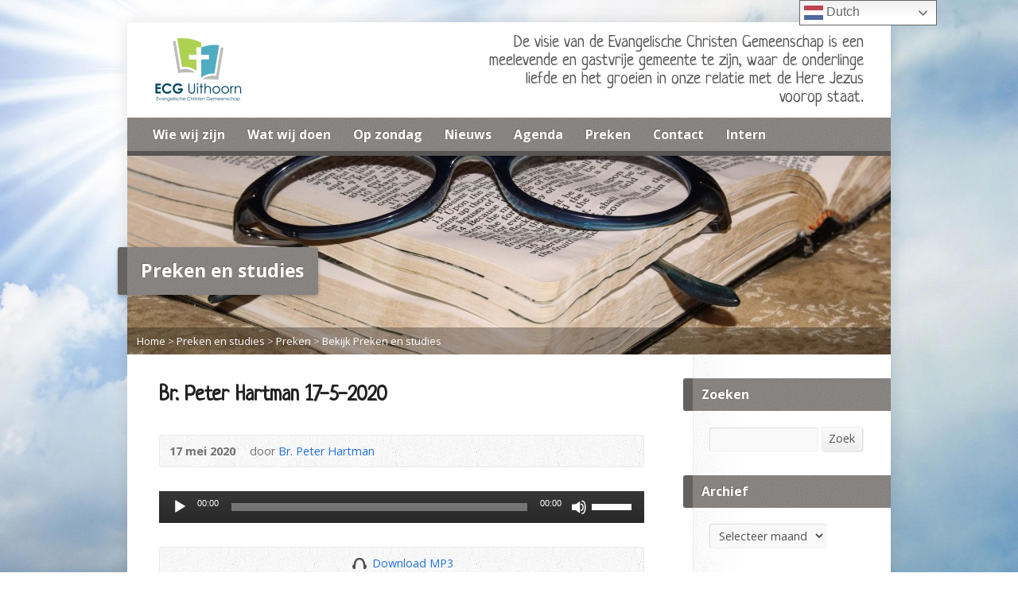

--- FILE ---
content_type: text/html; charset=UTF-8
request_url: https://ecguithoorn.nl/multimedia-archive/br-peter-hartman-17-5-2020/
body_size: 12986
content:
<!DOCTYPE html>
<!--[if IE 8 ]><html class="ie ie8 no-js" lang="nl-NL"> <![endif]-->
<!--[if (gte IE 9)|!(IE)]><!--><html class="no-js" lang="nl-NL"> <!--<![endif]-->
<head>
<meta charset="UTF-8" />
<!--[if lte IE 8]><meta http-equiv="X-UA-Compatible" content="IE=Edge,chrome=IE8" /><![endif]-->
<meta name="viewport" content="width=device-width, initial-scale=1, maximum-scale=1">
<link rel="pingback" href="https://ecguithoorn.nl/xmlrpc.php" />
<title>Br. Peter Hartman 17-5-2020 &#8211; ECG Uithoorn</title>
<meta name='robots' content='max-image-preview:large' />
<link rel='dns-prefetch' href='//maps.googleapis.com' />
<link rel='dns-prefetch' href='//fonts.googleapis.com' />
<link rel="alternate" type="application/rss+xml" title="ECG Uithoorn &raquo; feed" href="https://ecguithoorn.nl/feed/" />
<link rel="alternate" type="application/rss+xml" title="ECG Uithoorn &raquo; reactiesfeed" href="https://ecguithoorn.nl/comments/feed/" />
<script type="text/javascript">
/* <![CDATA[ */
window._wpemojiSettings = {"baseUrl":"https:\/\/s.w.org\/images\/core\/emoji\/14.0.0\/72x72\/","ext":".png","svgUrl":"https:\/\/s.w.org\/images\/core\/emoji\/14.0.0\/svg\/","svgExt":".svg","source":{"concatemoji":"https:\/\/ecguithoorn.nl\/wp-includes\/js\/wp-emoji-release.min.js?ver=6.4.7"}};
/*! This file is auto-generated */
!function(i,n){var o,s,e;function c(e){try{var t={supportTests:e,timestamp:(new Date).valueOf()};sessionStorage.setItem(o,JSON.stringify(t))}catch(e){}}function p(e,t,n){e.clearRect(0,0,e.canvas.width,e.canvas.height),e.fillText(t,0,0);var t=new Uint32Array(e.getImageData(0,0,e.canvas.width,e.canvas.height).data),r=(e.clearRect(0,0,e.canvas.width,e.canvas.height),e.fillText(n,0,0),new Uint32Array(e.getImageData(0,0,e.canvas.width,e.canvas.height).data));return t.every(function(e,t){return e===r[t]})}function u(e,t,n){switch(t){case"flag":return n(e,"\ud83c\udff3\ufe0f\u200d\u26a7\ufe0f","\ud83c\udff3\ufe0f\u200b\u26a7\ufe0f")?!1:!n(e,"\ud83c\uddfa\ud83c\uddf3","\ud83c\uddfa\u200b\ud83c\uddf3")&&!n(e,"\ud83c\udff4\udb40\udc67\udb40\udc62\udb40\udc65\udb40\udc6e\udb40\udc67\udb40\udc7f","\ud83c\udff4\u200b\udb40\udc67\u200b\udb40\udc62\u200b\udb40\udc65\u200b\udb40\udc6e\u200b\udb40\udc67\u200b\udb40\udc7f");case"emoji":return!n(e,"\ud83e\udef1\ud83c\udffb\u200d\ud83e\udef2\ud83c\udfff","\ud83e\udef1\ud83c\udffb\u200b\ud83e\udef2\ud83c\udfff")}return!1}function f(e,t,n){var r="undefined"!=typeof WorkerGlobalScope&&self instanceof WorkerGlobalScope?new OffscreenCanvas(300,150):i.createElement("canvas"),a=r.getContext("2d",{willReadFrequently:!0}),o=(a.textBaseline="top",a.font="600 32px Arial",{});return e.forEach(function(e){o[e]=t(a,e,n)}),o}function t(e){var t=i.createElement("script");t.src=e,t.defer=!0,i.head.appendChild(t)}"undefined"!=typeof Promise&&(o="wpEmojiSettingsSupports",s=["flag","emoji"],n.supports={everything:!0,everythingExceptFlag:!0},e=new Promise(function(e){i.addEventListener("DOMContentLoaded",e,{once:!0})}),new Promise(function(t){var n=function(){try{var e=JSON.parse(sessionStorage.getItem(o));if("object"==typeof e&&"number"==typeof e.timestamp&&(new Date).valueOf()<e.timestamp+604800&&"object"==typeof e.supportTests)return e.supportTests}catch(e){}return null}();if(!n){if("undefined"!=typeof Worker&&"undefined"!=typeof OffscreenCanvas&&"undefined"!=typeof URL&&URL.createObjectURL&&"undefined"!=typeof Blob)try{var e="postMessage("+f.toString()+"("+[JSON.stringify(s),u.toString(),p.toString()].join(",")+"));",r=new Blob([e],{type:"text/javascript"}),a=new Worker(URL.createObjectURL(r),{name:"wpTestEmojiSupports"});return void(a.onmessage=function(e){c(n=e.data),a.terminate(),t(n)})}catch(e){}c(n=f(s,u,p))}t(n)}).then(function(e){for(var t in e)n.supports[t]=e[t],n.supports.everything=n.supports.everything&&n.supports[t],"flag"!==t&&(n.supports.everythingExceptFlag=n.supports.everythingExceptFlag&&n.supports[t]);n.supports.everythingExceptFlag=n.supports.everythingExceptFlag&&!n.supports.flag,n.DOMReady=!1,n.readyCallback=function(){n.DOMReady=!0}}).then(function(){return e}).then(function(){var e;n.supports.everything||(n.readyCallback(),(e=n.source||{}).concatemoji?t(e.concatemoji):e.wpemoji&&e.twemoji&&(t(e.twemoji),t(e.wpemoji)))}))}((window,document),window._wpemojiSettings);
/* ]]> */
</script>
<link rel='stylesheet' id='mediaelement-css' href='https://ecguithoorn.nl/wp-includes/js/mediaelement/mediaelementplayer-legacy.min.css?ver=4.2.17' type='text/css' media='all' />
<link rel='stylesheet' id='wp-mediaelement-css' href='https://ecguithoorn.nl/wp-includes/js/mediaelement/wp-mediaelement.min.css?ver=6.4.7' type='text/css' media='all' />
<style id='wp-emoji-styles-inline-css' type='text/css'>

	img.wp-smiley, img.emoji {
		display: inline !important;
		border: none !important;
		box-shadow: none !important;
		height: 1em !important;
		width: 1em !important;
		margin: 0 0.07em !important;
		vertical-align: -0.1em !important;
		background: none !important;
		padding: 0 !important;
	}
</style>
<link rel='stylesheet' id='wp-block-library-css' href='https://ecguithoorn.nl/wp-includes/css/dist/block-library/style.min.css?ver=6.4.7' type='text/css' media='all' />
<style id='classic-theme-styles-inline-css' type='text/css'>
/*! This file is auto-generated */
.wp-block-button__link{color:#fff;background-color:#32373c;border-radius:9999px;box-shadow:none;text-decoration:none;padding:calc(.667em + 2px) calc(1.333em + 2px);font-size:1.125em}.wp-block-file__button{background:#32373c;color:#fff;text-decoration:none}
</style>
<style id='global-styles-inline-css' type='text/css'>
body{--wp--preset--color--black: #000000;--wp--preset--color--cyan-bluish-gray: #abb8c3;--wp--preset--color--white: #ffffff;--wp--preset--color--pale-pink: #f78da7;--wp--preset--color--vivid-red: #cf2e2e;--wp--preset--color--luminous-vivid-orange: #ff6900;--wp--preset--color--luminous-vivid-amber: #fcb900;--wp--preset--color--light-green-cyan: #7bdcb5;--wp--preset--color--vivid-green-cyan: #00d084;--wp--preset--color--pale-cyan-blue: #8ed1fc;--wp--preset--color--vivid-cyan-blue: #0693e3;--wp--preset--color--vivid-purple: #9b51e0;--wp--preset--gradient--vivid-cyan-blue-to-vivid-purple: linear-gradient(135deg,rgba(6,147,227,1) 0%,rgb(155,81,224) 100%);--wp--preset--gradient--light-green-cyan-to-vivid-green-cyan: linear-gradient(135deg,rgb(122,220,180) 0%,rgb(0,208,130) 100%);--wp--preset--gradient--luminous-vivid-amber-to-luminous-vivid-orange: linear-gradient(135deg,rgba(252,185,0,1) 0%,rgba(255,105,0,1) 100%);--wp--preset--gradient--luminous-vivid-orange-to-vivid-red: linear-gradient(135deg,rgba(255,105,0,1) 0%,rgb(207,46,46) 100%);--wp--preset--gradient--very-light-gray-to-cyan-bluish-gray: linear-gradient(135deg,rgb(238,238,238) 0%,rgb(169,184,195) 100%);--wp--preset--gradient--cool-to-warm-spectrum: linear-gradient(135deg,rgb(74,234,220) 0%,rgb(151,120,209) 20%,rgb(207,42,186) 40%,rgb(238,44,130) 60%,rgb(251,105,98) 80%,rgb(254,248,76) 100%);--wp--preset--gradient--blush-light-purple: linear-gradient(135deg,rgb(255,206,236) 0%,rgb(152,150,240) 100%);--wp--preset--gradient--blush-bordeaux: linear-gradient(135deg,rgb(254,205,165) 0%,rgb(254,45,45) 50%,rgb(107,0,62) 100%);--wp--preset--gradient--luminous-dusk: linear-gradient(135deg,rgb(255,203,112) 0%,rgb(199,81,192) 50%,rgb(65,88,208) 100%);--wp--preset--gradient--pale-ocean: linear-gradient(135deg,rgb(255,245,203) 0%,rgb(182,227,212) 50%,rgb(51,167,181) 100%);--wp--preset--gradient--electric-grass: linear-gradient(135deg,rgb(202,248,128) 0%,rgb(113,206,126) 100%);--wp--preset--gradient--midnight: linear-gradient(135deg,rgb(2,3,129) 0%,rgb(40,116,252) 100%);--wp--preset--font-size--small: 13px;--wp--preset--font-size--medium: 20px;--wp--preset--font-size--large: 36px;--wp--preset--font-size--x-large: 42px;--wp--preset--spacing--20: 0.44rem;--wp--preset--spacing--30: 0.67rem;--wp--preset--spacing--40: 1rem;--wp--preset--spacing--50: 1.5rem;--wp--preset--spacing--60: 2.25rem;--wp--preset--spacing--70: 3.38rem;--wp--preset--spacing--80: 5.06rem;--wp--preset--shadow--natural: 6px 6px 9px rgba(0, 0, 0, 0.2);--wp--preset--shadow--deep: 12px 12px 50px rgba(0, 0, 0, 0.4);--wp--preset--shadow--sharp: 6px 6px 0px rgba(0, 0, 0, 0.2);--wp--preset--shadow--outlined: 6px 6px 0px -3px rgba(255, 255, 255, 1), 6px 6px rgba(0, 0, 0, 1);--wp--preset--shadow--crisp: 6px 6px 0px rgba(0, 0, 0, 1);}:where(.is-layout-flex){gap: 0.5em;}:where(.is-layout-grid){gap: 0.5em;}body .is-layout-flow > .alignleft{float: left;margin-inline-start: 0;margin-inline-end: 2em;}body .is-layout-flow > .alignright{float: right;margin-inline-start: 2em;margin-inline-end: 0;}body .is-layout-flow > .aligncenter{margin-left: auto !important;margin-right: auto !important;}body .is-layout-constrained > .alignleft{float: left;margin-inline-start: 0;margin-inline-end: 2em;}body .is-layout-constrained > .alignright{float: right;margin-inline-start: 2em;margin-inline-end: 0;}body .is-layout-constrained > .aligncenter{margin-left: auto !important;margin-right: auto !important;}body .is-layout-constrained > :where(:not(.alignleft):not(.alignright):not(.alignfull)){max-width: var(--wp--style--global--content-size);margin-left: auto !important;margin-right: auto !important;}body .is-layout-constrained > .alignwide{max-width: var(--wp--style--global--wide-size);}body .is-layout-flex{display: flex;}body .is-layout-flex{flex-wrap: wrap;align-items: center;}body .is-layout-flex > *{margin: 0;}body .is-layout-grid{display: grid;}body .is-layout-grid > *{margin: 0;}:where(.wp-block-columns.is-layout-flex){gap: 2em;}:where(.wp-block-columns.is-layout-grid){gap: 2em;}:where(.wp-block-post-template.is-layout-flex){gap: 1.25em;}:where(.wp-block-post-template.is-layout-grid){gap: 1.25em;}.has-black-color{color: var(--wp--preset--color--black) !important;}.has-cyan-bluish-gray-color{color: var(--wp--preset--color--cyan-bluish-gray) !important;}.has-white-color{color: var(--wp--preset--color--white) !important;}.has-pale-pink-color{color: var(--wp--preset--color--pale-pink) !important;}.has-vivid-red-color{color: var(--wp--preset--color--vivid-red) !important;}.has-luminous-vivid-orange-color{color: var(--wp--preset--color--luminous-vivid-orange) !important;}.has-luminous-vivid-amber-color{color: var(--wp--preset--color--luminous-vivid-amber) !important;}.has-light-green-cyan-color{color: var(--wp--preset--color--light-green-cyan) !important;}.has-vivid-green-cyan-color{color: var(--wp--preset--color--vivid-green-cyan) !important;}.has-pale-cyan-blue-color{color: var(--wp--preset--color--pale-cyan-blue) !important;}.has-vivid-cyan-blue-color{color: var(--wp--preset--color--vivid-cyan-blue) !important;}.has-vivid-purple-color{color: var(--wp--preset--color--vivid-purple) !important;}.has-black-background-color{background-color: var(--wp--preset--color--black) !important;}.has-cyan-bluish-gray-background-color{background-color: var(--wp--preset--color--cyan-bluish-gray) !important;}.has-white-background-color{background-color: var(--wp--preset--color--white) !important;}.has-pale-pink-background-color{background-color: var(--wp--preset--color--pale-pink) !important;}.has-vivid-red-background-color{background-color: var(--wp--preset--color--vivid-red) !important;}.has-luminous-vivid-orange-background-color{background-color: var(--wp--preset--color--luminous-vivid-orange) !important;}.has-luminous-vivid-amber-background-color{background-color: var(--wp--preset--color--luminous-vivid-amber) !important;}.has-light-green-cyan-background-color{background-color: var(--wp--preset--color--light-green-cyan) !important;}.has-vivid-green-cyan-background-color{background-color: var(--wp--preset--color--vivid-green-cyan) !important;}.has-pale-cyan-blue-background-color{background-color: var(--wp--preset--color--pale-cyan-blue) !important;}.has-vivid-cyan-blue-background-color{background-color: var(--wp--preset--color--vivid-cyan-blue) !important;}.has-vivid-purple-background-color{background-color: var(--wp--preset--color--vivid-purple) !important;}.has-black-border-color{border-color: var(--wp--preset--color--black) !important;}.has-cyan-bluish-gray-border-color{border-color: var(--wp--preset--color--cyan-bluish-gray) !important;}.has-white-border-color{border-color: var(--wp--preset--color--white) !important;}.has-pale-pink-border-color{border-color: var(--wp--preset--color--pale-pink) !important;}.has-vivid-red-border-color{border-color: var(--wp--preset--color--vivid-red) !important;}.has-luminous-vivid-orange-border-color{border-color: var(--wp--preset--color--luminous-vivid-orange) !important;}.has-luminous-vivid-amber-border-color{border-color: var(--wp--preset--color--luminous-vivid-amber) !important;}.has-light-green-cyan-border-color{border-color: var(--wp--preset--color--light-green-cyan) !important;}.has-vivid-green-cyan-border-color{border-color: var(--wp--preset--color--vivid-green-cyan) !important;}.has-pale-cyan-blue-border-color{border-color: var(--wp--preset--color--pale-cyan-blue) !important;}.has-vivid-cyan-blue-border-color{border-color: var(--wp--preset--color--vivid-cyan-blue) !important;}.has-vivid-purple-border-color{border-color: var(--wp--preset--color--vivid-purple) !important;}.has-vivid-cyan-blue-to-vivid-purple-gradient-background{background: var(--wp--preset--gradient--vivid-cyan-blue-to-vivid-purple) !important;}.has-light-green-cyan-to-vivid-green-cyan-gradient-background{background: var(--wp--preset--gradient--light-green-cyan-to-vivid-green-cyan) !important;}.has-luminous-vivid-amber-to-luminous-vivid-orange-gradient-background{background: var(--wp--preset--gradient--luminous-vivid-amber-to-luminous-vivid-orange) !important;}.has-luminous-vivid-orange-to-vivid-red-gradient-background{background: var(--wp--preset--gradient--luminous-vivid-orange-to-vivid-red) !important;}.has-very-light-gray-to-cyan-bluish-gray-gradient-background{background: var(--wp--preset--gradient--very-light-gray-to-cyan-bluish-gray) !important;}.has-cool-to-warm-spectrum-gradient-background{background: var(--wp--preset--gradient--cool-to-warm-spectrum) !important;}.has-blush-light-purple-gradient-background{background: var(--wp--preset--gradient--blush-light-purple) !important;}.has-blush-bordeaux-gradient-background{background: var(--wp--preset--gradient--blush-bordeaux) !important;}.has-luminous-dusk-gradient-background{background: var(--wp--preset--gradient--luminous-dusk) !important;}.has-pale-ocean-gradient-background{background: var(--wp--preset--gradient--pale-ocean) !important;}.has-electric-grass-gradient-background{background: var(--wp--preset--gradient--electric-grass) !important;}.has-midnight-gradient-background{background: var(--wp--preset--gradient--midnight) !important;}.has-small-font-size{font-size: var(--wp--preset--font-size--small) !important;}.has-medium-font-size{font-size: var(--wp--preset--font-size--medium) !important;}.has-large-font-size{font-size: var(--wp--preset--font-size--large) !important;}.has-x-large-font-size{font-size: var(--wp--preset--font-size--x-large) !important;}
.wp-block-navigation a:where(:not(.wp-element-button)){color: inherit;}
:where(.wp-block-post-template.is-layout-flex){gap: 1.25em;}:where(.wp-block-post-template.is-layout-grid){gap: 1.25em;}
:where(.wp-block-columns.is-layout-flex){gap: 2em;}:where(.wp-block-columns.is-layout-grid){gap: 2em;}
.wp-block-pullquote{font-size: 1.5em;line-height: 1.6;}
</style>
<link rel='stylesheet' id='events-manager-css' href='https://ecguithoorn.nl/wp-content/plugins/events-manager/includes/css/events-manager.min.css?ver=6.4.6.4' type='text/css' media='all' />
<link rel='stylesheet' id='elusive-webfont-css' href='https://ecguithoorn.nl/wp-content/themes/risen/style-elusive-webfont.css?ver=2.2' type='text/css' media='all' />
<link rel='stylesheet' id='risen-style-css' href='https://ecguithoorn.nl/wp-content/themes/risen/style.css?ver=2.2' type='text/css' media='all' />
<link rel='stylesheet' id='risen-base-style-css' href='https://ecguithoorn.nl/wp-content/themes/risen/styles/light/style.css?ver=2.2' type='text/css' media='all' />
<link rel='stylesheet' id='google-fonts-css' href='https://fonts.googleapis.com/css?family=Open+Sans:400italic,700italic,400,700%7CNeucha' type='text/css' media='all' />
<link rel='stylesheet' id='mm-compiled-options-mobmenu-css' href='https://ecguithoorn.nl/wp-content/uploads/dynamic-mobmenu.css?ver=2.8.4.2-602' type='text/css' media='all' />
<link rel='stylesheet' id='mm-google-webfont-open-sans-css' href='//fonts.googleapis.com/css?family=Open+Sans%3Ainherit%2C400&#038;subset=latin%2Clatin-ext&#038;ver=6.4.7' type='text/css' media='all' />
<link rel='stylesheet' id='cssmobmenu-icons-css' href='https://ecguithoorn.nl/wp-content/plugins/mobile-menu/includes/css/mobmenu-icons.css?ver=6.4.7' type='text/css' media='all' />
<link rel='stylesheet' id='cssmobmenu-css' href='https://ecguithoorn.nl/wp-content/plugins/mobile-menu/includes/css/mobmenu.css?ver=2.8.4.2' type='text/css' media='all' />
<script type="text/javascript" src="https://ecguithoorn.nl/wp-includes/js/jquery/jquery.min.js?ver=3.7.1" id="jquery-core-js"></script>
<script type="text/javascript" src="https://ecguithoorn.nl/wp-includes/js/jquery/jquery-migrate.min.js?ver=3.4.1" id="jquery-migrate-js"></script>
<script type="text/javascript" src="https://ecguithoorn.nl/wp-includes/js/jquery/ui/core.min.js?ver=1.13.2" id="jquery-ui-core-js"></script>
<script type="text/javascript" src="https://ecguithoorn.nl/wp-includes/js/jquery/ui/mouse.min.js?ver=1.13.2" id="jquery-ui-mouse-js"></script>
<script type="text/javascript" src="https://ecguithoorn.nl/wp-includes/js/jquery/ui/sortable.min.js?ver=1.13.2" id="jquery-ui-sortable-js"></script>
<script type="text/javascript" src="https://ecguithoorn.nl/wp-includes/js/jquery/ui/datepicker.min.js?ver=1.13.2" id="jquery-ui-datepicker-js"></script>
<script type="text/javascript" id="jquery-ui-datepicker-js-after">
/* <![CDATA[ */
jQuery(function(jQuery){jQuery.datepicker.setDefaults({"closeText":"Sluiten","currentText":"Vandaag","monthNames":["januari","februari","maart","april","mei","juni","juli","augustus","september","oktober","november","december"],"monthNamesShort":["jan","feb","mrt","apr","mei","jun","jul","aug","sep","okt","nov","dec"],"nextText":"Volgende","prevText":"Vorige","dayNames":["zondag","maandag","dinsdag","woensdag","donderdag","vrijdag","zaterdag"],"dayNamesShort":["zo","ma","di","wo","do","vr","za"],"dayNamesMin":["Z","M","D","W","D","V","Z"],"dateFormat":"d MM yy","firstDay":0,"isRTL":false});});
/* ]]> */
</script>
<script type="text/javascript" src="https://ecguithoorn.nl/wp-includes/js/jquery/ui/resizable.min.js?ver=1.13.2" id="jquery-ui-resizable-js"></script>
<script type="text/javascript" src="https://ecguithoorn.nl/wp-includes/js/jquery/ui/draggable.min.js?ver=1.13.2" id="jquery-ui-draggable-js"></script>
<script type="text/javascript" src="https://ecguithoorn.nl/wp-includes/js/jquery/ui/controlgroup.min.js?ver=1.13.2" id="jquery-ui-controlgroup-js"></script>
<script type="text/javascript" src="https://ecguithoorn.nl/wp-includes/js/jquery/ui/checkboxradio.min.js?ver=1.13.2" id="jquery-ui-checkboxradio-js"></script>
<script type="text/javascript" src="https://ecguithoorn.nl/wp-includes/js/jquery/ui/button.min.js?ver=1.13.2" id="jquery-ui-button-js"></script>
<script type="text/javascript" src="https://ecguithoorn.nl/wp-includes/js/jquery/ui/dialog.min.js?ver=1.13.2" id="jquery-ui-dialog-js"></script>
<script type="text/javascript" id="events-manager-js-extra">
/* <![CDATA[ */
var EM = {"ajaxurl":"https:\/\/ecguithoorn.nl\/wp-admin\/admin-ajax.php","locationajaxurl":"https:\/\/ecguithoorn.nl\/wp-admin\/admin-ajax.php?action=locations_search","firstDay":"0","locale":"nl","dateFormat":"yy-mm-dd","ui_css":"https:\/\/ecguithoorn.nl\/wp-content\/plugins\/events-manager\/includes\/css\/jquery-ui\/build.min.css","show24hours":"1","is_ssl":"1","autocomplete_limit":"10","calendar":{"breakpoints":{"small":560,"medium":908,"large":false}},"phone":"","datepicker":{"format":"Y-m-d","locale":"nl"},"search":{"breakpoints":{"small":650,"medium":850,"full":false}},"url":"https:\/\/ecguithoorn.nl\/wp-content\/plugins\/events-manager","txt_search":"Zoeken","txt_searching":"Bezig met zoeken...","txt_loading":"Bezig met laden..."};
/* ]]> */
</script>
<script type="text/javascript" src="https://ecguithoorn.nl/wp-content/plugins/events-manager/includes/js/events-manager.min.js?ver=6.4.6.4" id="events-manager-js"></script>
<script type="text/javascript" src="https://ecguithoorn.nl/wp-content/plugins/events-manager/includes/external/flatpickr/l10n/nl.min.js?ver=6.4.6.4" id="em-flatpickr-localization-js"></script>
<script type="text/javascript" id="wp-statistics-tracker-js-extra">
/* <![CDATA[ */
var WP_Statistics_Tracker_Object = {"hitRequestUrl":"https:\/\/ecguithoorn.nl\/wp-json\/wp-statistics\/v2\/hit?wp_statistics_hit_rest=yes&track_all=1&current_page_type=post_type_risen_multimedia&current_page_id=4497&search_query&page_uri=L211bHRpbWVkaWEtYXJjaGl2ZS9ici1wZXRlci1oYXJ0bWFuLTE3LTUtMjAyMC8","keepOnlineRequestUrl":"https:\/\/ecguithoorn.nl\/wp-json\/wp-statistics\/v2\/online?wp_statistics_hit_rest=yes&track_all=1&current_page_type=post_type_risen_multimedia&current_page_id=4497&search_query&page_uri=L211bHRpbWVkaWEtYXJjaGl2ZS9ici1wZXRlci1oYXJ0bWFuLTE3LTUtMjAyMC8","option":{"dntEnabled":false,"cacheCompatibility":""}};
/* ]]> */
</script>
<script type="text/javascript" src="https://ecguithoorn.nl/wp-content/plugins/wp-statistics/assets/js/tracker.js?ver=6.4.7" id="wp-statistics-tracker-js"></script>
<script type="text/javascript" src="https://ecguithoorn.nl/wp-content/themes/risen/js/modernizr.custom.js?ver=2.2" id="modernizr-custom-js"></script>
<script type="text/javascript" src="https://ecguithoorn.nl/wp-content/themes/risen/js/jquery.backstretch.min.js?ver=2.2" id="jquery-backstretch-js"></script>
<script type="text/javascript" src="https://ecguithoorn.nl/wp-content/themes/risen/js/superfish.min.js?ver=2.2" id="superfish-js"></script>
<script type="text/javascript" src="https://ecguithoorn.nl/wp-content/themes/risen/js/supersubs.js?ver=2.2" id="supersubs-js"></script>
<script type="text/javascript" src="https://ecguithoorn.nl/wp-content/themes/risen/js/selectnav.min.js?ver=2.2" id="selectnav-js"></script>
<script type="text/javascript" src="https://maps.googleapis.com/maps/api/js?sensor=false&amp;key=AIzaSyB9AceGtM-z3HjqwViFADRchdTcHApBwtc" id="google-maps-js"></script>
<script type="text/javascript" src="https://ecguithoorn.nl/wp-content/themes/risen/js/jquery.debouncedresize.min.js?ver=2.2" id="jquery-debouncedresize-js"></script>
<script type="text/javascript" src="https://ecguithoorn.nl/wp-content/themes/risen/js/jquery.validate.min.js?ver=2.2" id="jquery-validate-js"></script>
<script type="text/javascript" src="https://ecguithoorn.nl/wp-content/themes/risen/js/jquery.easing.js?ver=2.2" id="jquery-easing-js"></script>
<script type="text/javascript" src="https://ecguithoorn.nl/wp-content/themes/risen/js/jquery.smooth-scroll.min.js?ver=2.2" id="jquery-smooth-scroll-js"></script>
<script type="text/javascript" src="https://ecguithoorn.nl/wp-content/themes/risen/js/jquery.fitvids.js?ver=2.2" id="fitvids-js"></script>
<script type="text/javascript" id="risen-main-js-extra">
/* <![CDATA[ */
var risen_wp = {"theme_uri":"https:\/\/ecguithoorn.nl\/wp-content\/themes\/risen","is_home":"","site_url":"https:\/\/ecguithoorn.nl","home_url":"https:\/\/ecguithoorn.nl","is_ssl":"1","current_protocol":"https","ie_unsupported_message":"You are using an outdated version of Internet Explorer. Please upgrade your browser to use this site.","ie_unsupported_redirect_url":"http:\/\/browsehappy.com\/","mobile_menu_label":"Menu","slider_enabled":"","slider_slideshow":"","slider_speed":"8000","gmaps_api_key":"AIzaSyB9AceGtM-z3HjqwViFADRchdTcHApBwtc","ajax_url":"https:\/\/ecguithoorn.nl\/wp-admin\/admin-ajax.php","contact_form_nonce":"c5343d9674","comment_name_required":"1","comment_email_required":"1","comment_name_error_required":"Required","comment_email_error_required":"Required","comment_email_error_invalid":"Invalid Email","comment_url_error_invalid":"Invalid URL","comment_message_error_required":"Comment Required","lightbox_prev":"Prev","lightbox_next":"Next","lightbox_expand":"Expand","lightbox_close":"Close"};
/* ]]> */
</script>
<script type="text/javascript" src="https://ecguithoorn.nl/wp-content/themes/risen/js/main.js?ver=2.2" id="risen-main-js"></script>
<script type="text/javascript" src="https://ecguithoorn.nl/wp-content/plugins/mobile-menu/includes/js/mobmenu.js?ver=2.8.4.2" id="mobmenujs-js"></script>
<link rel="https://api.w.org/" href="https://ecguithoorn.nl/wp-json/" /><link rel="EditURI" type="application/rsd+xml" title="RSD" href="https://ecguithoorn.nl/xmlrpc.php?rsd" />
<meta name="generator" content="WordPress 6.4.7" />
<link rel="canonical" href="https://ecguithoorn.nl/multimedia-archive/br-peter-hartman-17-5-2020/" />
<link rel='shortlink' href='https://ecguithoorn.nl/?p=4497' />
<link rel="alternate" type="application/json+oembed" href="https://ecguithoorn.nl/wp-json/oembed/1.0/embed?url=https%3A%2F%2Fecguithoorn.nl%2Fmultimedia-archive%2Fbr-peter-hartman-17-5-2020%2F" />
<link rel="alternate" type="text/xml+oembed" href="https://ecguithoorn.nl/wp-json/oembed/1.0/embed?url=https%3A%2F%2Fecguithoorn.nl%2Fmultimedia-archive%2Fbr-peter-hartman-17-5-2020%2F&#038;format=xml" />
<!-- Analytics by WP Statistics v14.5 - https://wp-statistics.com/ -->
<script type="text/javascript">
jQuery(document).ready(function($) {
	if (screen.width > 480) { // mobile performance - no full image background if device not capable of showing media query width 480px
		jQuery.backstretch('https://ecguithoorn.nl/wp-content/themes/risen/images/backgrounds/sun.jpg');
	}
});
</script>
<style type="text/css">

a, .resurrect-list-icons a:hover, .flex-caption a {
	color: #2472d8;
}

#header-menu, #footer-bottom, .flex-caption, .flex-control-nav li a.active, #home-row-widgets .widget-image-title, #page-header h1, .sidebar-widget-title {
	background-color: #87827f;
}

body, input, textarea, select, .multimedia-short h1, #cancel-comment-reply-link, .accordion-section-title, .staff header h1 a {
	font-family: 'Open Sans', Arial, Helvetica, sans-serif;
}

#header-menu-links, .flex-caption, #home-row-widgets .widget-image-title, #page-header h1, h1.sidebar-widget-title, a.button, a.comment-reply-link, a.comment-edit-link, a.post-edit-link, .nav-left-right a, input[type=submit] {
	font-family: 'Open Sans', Arial, Helvetica, sans-serif;
}

.heading, .page-title, .post-content h1, .post-content h2, .post-content h3, .post-content h4, .post-content h5, .post-content h6, .author-box h1, .staff header h1, .location header h1, #reply-title, #comments-title, .home-column-widgets-title, .ppt, #tagline, #intro {
	font-family: 'Neucha', Georgia, 'Bitstream Vera Serif', 'Times New Roman', Times, cursive;
}
</style>
<link rel="shortcut icon" href="http://ecguithoorn.nl/wp-content/uploads/2020/03/favicon.png" />
<link rel="icon" href="https://ecguithoorn.nl/wp-content/uploads/2020/03/cropped-favicon-55x55.png" sizes="32x32" />
<link rel="icon" href="https://ecguithoorn.nl/wp-content/uploads/2020/03/cropped-favicon-300x300.png" sizes="192x192" />
<link rel="apple-touch-icon" href="https://ecguithoorn.nl/wp-content/uploads/2020/03/cropped-favicon-180x180.png" />
<meta name="msapplication-TileImage" content="https://ecguithoorn.nl/wp-content/uploads/2020/03/cropped-favicon-300x300.png" />
<script>
  (function(i,s,o,g,r,a,m){i['GoogleAnalyticsObject']=r;i[r]=i[r]||function(){
  (i[r].q=i[r].q||[]).push(arguments)},i[r].l=1*new Date();a=s.createElement(o),
  m=s.getElementsByTagName(o)[0];a.async=1;a.src=g;m.parentNode.insertBefore(a,m)
  })(window,document,'script','https://www.google-analytics.com/analytics.js','ga');
 
  ga('create', 'UA-100214632-1', 'auto');
  ga('send', 'pageview');
 
</script>
</head>

<body class="risen_multimedia-template-default single single-risen_multimedia postid-4497 mob-menu-slideout-over">

	<!-- Container Start -->

	<div id="container">

		<div id="container-inner">

			<!-- Header Start -->

			<header id="header">

				<div id="header-inner">

					<div id="header-content">

						
						<div id="logo">

							<a href="https://ecguithoorn.nl/">

								<img src="https://ecguithoorn.nl/wp-content/uploads/2023/12/Logo-ECG-80x127-website.png" alt="ECG Uithoorn" id="logo-regular">

								<img src="https://ecguithoorn.nl/wp-content/themes/risen/styles/light/images/logo-hidpi.png" alt="ECG Uithoorn" id="logo-hidpi">

							</a>

						</div>

						<div id="top-right">

							<div id="top-right-inner">

								<div id="top-right-content">

									<div id="tagline">
										De visie van de Evangelische Christen Gemeenschap is een meelevende en gastvrije gemeente te zijn, waar de onderlinge liefde en het groeien in onze relatie met de Here Jezus voorop staat.									</div>

								</div>

							</div>

						</div>

					</div>

				</div>

				<!-- Menu Start -->

				<nav id="header-menu">

					<div id="header-menu-inner">

						<ul id="header-menu-links" class="sf-menu"><li id="menu-item-180" class="menu-item menu-item-type-post_type menu-item-object-page menu-item-has-children menu-item-180"><a href="https://ecguithoorn.nl/wie-zijn-wij/">Wie wij zijn</a>
<ul class="sub-menu">
	<li id="menu-item-8105" class="menu-item menu-item-type-post_type menu-item-object-page menu-item-8105"><a href="https://ecguithoorn.nl/ecg/">ECG</a></li>
	<li id="menu-item-137" class="menu-item menu-item-type-post_type menu-item-object-page menu-item-137"><a href="https://ecguithoorn.nl/wie-zijn-wij/ontstaan/">Ontstaan</a></li>
	<li id="menu-item-139" class="menu-item menu-item-type-post_type menu-item-object-page menu-item-139"><a href="https://ecguithoorn.nl/wie-zijn-wij/visie/">Visie</a></li>
	<li id="menu-item-138" class="menu-item menu-item-type-post_type menu-item-object-page menu-item-138"><a href="https://ecguithoorn.nl/wie-zijn-wij/geloofspunten/">Geloofspunten</a></li>
	<li id="menu-item-136" class="menu-item menu-item-type-post_type menu-item-object-page menu-item-136"><a href="https://ecguithoorn.nl/wie-zijn-wij/theologische-accenten/">Theologische accenten</a></li>
	<li id="menu-item-8973" class="menu-item menu-item-type-post_type menu-item-object-page menu-item-8973"><a href="https://ecguithoorn.nl/onderlinge-omgang/">Onderlinge omgang</a></li>
	<li id="menu-item-416" class="menu-item menu-item-type-post_type menu-item-object-page menu-item-416"><a href="https://ecguithoorn.nl/wie-zijn-wij/zendelingen/">Zendelingen</a></li>
	<li id="menu-item-2826" class="menu-item menu-item-type-post_type menu-item-object-page menu-item-2826"><a href="https://ecguithoorn.nl/privacy-statement/">Privacy Statement</a></li>
	<li id="menu-item-302" class="menu-item menu-item-type-post_type menu-item-object-page menu-item-302"><a href="https://ecguithoorn.nl/wie-zijn-wij/anbi/">ANBI</a></li>
</ul>
</li>
<li id="menu-item-183" class="menu-item menu-item-type-post_type menu-item-object-page menu-item-has-children menu-item-183"><a href="https://ecguithoorn.nl/wat-doen-wij/">Wat wij doen</a>
<ul class="sub-menu">
	<li id="menu-item-4190" class="menu-item menu-item-type-post_type menu-item-object-page menu-item-4190"><a href="https://ecguithoorn.nl/tijd-voor-gebed/">Bidstond</a></li>
	<li id="menu-item-133" class="menu-item menu-item-type-post_type menu-item-object-page menu-item-133"><a href="https://ecguithoorn.nl/wat-doen-wij/bijbelstudie/">Bijbelstudie</a></li>
	<li id="menu-item-134" class="menu-item menu-item-type-post_type menu-item-object-page menu-item-134"><a href="https://ecguithoorn.nl/wat-doen-wij/huiskringen/">Huiskringen</a></li>
	<li id="menu-item-132" class="menu-item menu-item-type-post_type menu-item-object-page menu-item-132"><a href="https://ecguithoorn.nl/wat-doen-wij/vrouwencontact/">Vrouwencontact</a></li>
	<li id="menu-item-567" class="menu-item menu-item-type-post_type menu-item-object-page menu-item-567"><a href="https://ecguithoorn.nl/wat-doen-wij/alpha-gespreksgroep/">Alpha gespreksgroep</a></li>
	<li id="menu-item-131" class="menu-item menu-item-type-post_type menu-item-object-page menu-item-131"><a href="https://ecguithoorn.nl/wat-doen-wij/de-eetkamer/">De Eetkamer</a></li>
</ul>
</li>
<li id="menu-item-175" class="menu-item menu-item-type-post_type menu-item-object-page menu-item-has-children menu-item-175"><a href="https://ecguithoorn.nl/op-zondag/">Op zondag</a>
<ul class="sub-menu">
	<li id="menu-item-141" class="menu-item menu-item-type-post_type menu-item-object-page menu-item-141"><a href="https://ecguithoorn.nl/op-zondag/avondmaal/">Avondmaal</a></li>
	<li id="menu-item-140" class="menu-item menu-item-type-post_type menu-item-object-page menu-item-140"><a href="https://ecguithoorn.nl/op-zondag/koffie-en-thee/">Koffie en thee</a></li>
	<li id="menu-item-65" class="menu-item menu-item-type-post_type menu-item-object-page menu-item-65"><a href="https://ecguithoorn.nl/op-zondag/creche-0-2enhalf-jr/">Crèche</a></li>
	<li id="menu-item-3750" class="menu-item menu-item-type-post_type menu-item-object-page menu-item-3750"><a href="https://ecguithoorn.nl/peuter-en-kleutergroep-25-jaar-tm-groep-2/">Peuter- en Kleutergroep</a></li>
	<li id="menu-item-72" class="menu-item menu-item-type-post_type menu-item-object-page menu-item-72"><a href="https://ecguithoorn.nl/op-zondag/zondagschool/">Zondagschool</a></li>
	<li id="menu-item-76" class="menu-item menu-item-type-post_type menu-item-object-page menu-item-76"><a href="https://ecguithoorn.nl/op-zondag/bijbelklas-groep7-klas2/">Bijbelklas</a></li>
	<li id="menu-item-85" class="menu-item menu-item-type-post_type menu-item-object-page menu-item-85"><a href="https://ecguithoorn.nl/op-zondag/geluidsopname/">Geluidsopname</a></li>
</ul>
</li>
<li id="menu-item-8003" class="menu-item menu-item-type-post_type menu-item-object-page menu-item-8003"><a href="https://ecguithoorn.nl/laatste-nieuws/">Nieuws</a></li>
<li id="menu-item-7604" class="menu-item menu-item-type-post_type menu-item-object-page menu-item-7604"><a href="https://ecguithoorn.nl/evenementen/">Agenda</a></li>
<li id="menu-item-8152" class="menu-item menu-item-type-post_type menu-item-object-page menu-item-8152"><a href="https://ecguithoorn.nl/preken-en-studies/">Preken</a></li>
<li id="menu-item-194" class="menu-item menu-item-type-post_type menu-item-object-page menu-item-194"><a href="https://ecguithoorn.nl/contact/">Contact</a></li>
<li id="menu-item-6102" class="menu-item menu-item-type-post_type menu-item-object-page menu-item-6102"><a href="https://ecguithoorn.nl/intern/">Intern</a></li>
</ul>
						
						<div class="clear"></div>

					</div>

					<div id="header-menu-bottom"></div>

				</nav>

				<!-- Menu End -->

			</header>

			<!-- Header End -->

<header id="page-header">
	<img width="960" height="250" src="https://ecguithoorn.nl/wp-content/uploads/2016/03/1-IMG_5810-960x250.jpg" class="page-header-image wp-post-image" alt="" title="" decoding="async" />	<h1>
				Preken en studies			</h1>
	<div class="breadcrumbs"><a href="https://ecguithoorn.nl">Home</a> > <a href="https://ecguithoorn.nl/preken-en-studies/">Preken en studies</a> > <a href="https://ecguithoorn.nl/multimedia-category/preken/">Preken</a> > <a href="https://ecguithoorn.nl/multimedia-archive/br-peter-hartman-17-5-2020/">Bekijk Preken en studies</a></div></header>

<div id="content">

	<div id="content-inner" class="has-sidebar">

		
		<article id="post-4497" class="post-4497 risen_multimedia type-risen_multimedia status-publish hentry risen_multimedia_category-preken risen_multimedia_speaker-peterhartman">

			<header>

				<h1 id="multimedia-single-page-title" class="page-title">
					Br. Peter Hartman 17-5-2020									</h1>

				<div id="multimedia-single-header-meta" class="box multimedia-header-meta">

					<div class="multimedia-time-speaker">

						<time datetime="2020-05-17T12:54:19+02:00">17 mei 2020</time>

												<span class="multimedia-header-meta-speaker">door <a href="https://ecguithoorn.nl/multimedia-speaker/peterhartman/" rel="tag">Br. Peter Hartman</a></span>
						
					</div>

					<ul class="multimedia-header-meta-icons risen-icon-list dark">
											</ul>

					<div class="clear"></div>

				</div>

			</header>

						<div id="multimedia-single-media-player">

				
									<div class="audio-container">
						<!--[if lt IE 9]><script>document.createElement('audio');</script><![endif]-->
<audio class="wp-audio-shortcode" id="audio-4497-1" preload="none" style="width: 100%;" controls="controls"><source type="audio/mpeg" src="http://ecguithoorn.nl/wp-content/uploads/2020/05/Br.-Peter-Hartman-17-5-2020.mp3?_=1" /><a href="http://ecguithoorn.nl/wp-content/uploads/2020/05/Br.-Peter-Hartman-17-5-2020.mp3">http://ecguithoorn.nl/wp-content/uploads/2020/05/Br.-Peter-Hartman-17-5-2020.mp3</a></audio>					</div>
				
				<div class="clear"></div>

			</div>
			
			
			<div id="multimedia-single-options" class="box">

				<ul class="multimedia-header-meta-icons risen-icon-list">

					
					
										<li><a href="http://ecguithoorn.nl/wp-content/uploads/2020/05/Br.-Peter-Hartman-17-5-2020.mp3" class="single-icon audio-icon">Download Audio</a><a href="http://ecguithoorn.nl/wp-content/uploads/2020/05/Br.-Peter-Hartman-17-5-2020.mp3" class="risen-icon-label">Download MP3</a></li>
					
					
				</ul>

				<div class="clear"></div>

			</div>

			
			<div class="post-content"> <!-- confines heading font to this content -->

				
								<p>Thema: Vruchtdragen. Johannes 15:1-8, met daarbij de verwijzingen naar Johannes 14:8-9; Exodus 3:13-14; Galaten 5:22.</p>
				
			</div>

			
						<footer id="multimedia-single-footer-meta" class="box post-footer">

								<div id="multimedia-single-categories">Geplaatst in <a href="https://ecguithoorn.nl/multimedia-category/preken/" rel="tag">Preken</a></div>
				
				
				
			</footer>
			
		</article>

		
		
		<nav class="nav-left-right" id="multimedia-single-nav">
			<div class="nav-left"><a href="https://ecguithoorn.nl/multimedia-archive/br-henk-houwink-24-5-2020/" rel="next"><span>&larr;</span> Latere Preken en studies</a></div>
			<div class="nav-right"><a href="https://ecguithoorn.nl/multimedia-archive/br-christian-stier-10-5-2020/" rel="prev">Eerdere Preken en studies <span>&rarr;</span></a></div>
			<div class="clear"></div>
		</nav>

	</div>

</div>



<div id="sidebar-right" role="complementary">

	<aside id="search-11" class="widget sidebar-widget widget_search"><h1 class="sidebar-widget-title">Zoeken</h1>
<form method="get" class="search-form" action="https://ecguithoorn.nl/">
	<label class="assistive-text">Search</label>
	<input type="text" name="s" class="search-term input-small" />
	<a href="#" class="search-button button button-small">Zoek</a>
</form></aside><aside id="risen-multimedia-archives-2" class="widget sidebar-widget widget_risen-multimedia-archives"><h1 class="sidebar-widget-title">Archief</h1><form>	<select onchange="document.location.href=this.options[this.selectedIndex].value;">		<option value="">Selecteer  maand</option>	<option value='https://ecguithoorn.nl/multimedia-archive/2025/12/'> december 2025 </option>
	<option value='https://ecguithoorn.nl/multimedia-archive/2025/11/'> november 2025 </option>
	<option value='https://ecguithoorn.nl/multimedia-archive/2025/10/'> oktober 2025 </option>
	<option value='https://ecguithoorn.nl/multimedia-archive/2025/09/'> september 2025 </option>
	<option value='https://ecguithoorn.nl/multimedia-archive/2025/08/'> augustus 2025 </option>
	<option value='https://ecguithoorn.nl/multimedia-archive/2025/07/'> juli 2025 </option>
	<option value='https://ecguithoorn.nl/multimedia-archive/2025/06/'> juni 2025 </option>
	<option value='https://ecguithoorn.nl/multimedia-archive/2025/05/'> mei 2025 </option>
	<option value='https://ecguithoorn.nl/multimedia-archive/2025/04/'> april 2025 </option>
	<option value='https://ecguithoorn.nl/multimedia-archive/2025/03/'> maart 2025 </option>
	<option value='https://ecguithoorn.nl/multimedia-archive/2025/02/'> februari 2025 </option>
	<option value='https://ecguithoorn.nl/multimedia-archive/2025/01/'> januari 2025 </option>
	<option value='https://ecguithoorn.nl/multimedia-archive/2024/12/'> december 2024 </option>
	<option value='https://ecguithoorn.nl/multimedia-archive/2024/11/'> november 2024 </option>
	<option value='https://ecguithoorn.nl/multimedia-archive/2024/10/'> oktober 2024 </option>
	<option value='https://ecguithoorn.nl/multimedia-archive/2024/09/'> september 2024 </option>
	<option value='https://ecguithoorn.nl/multimedia-archive/2024/08/'> augustus 2024 </option>
	<option value='https://ecguithoorn.nl/multimedia-archive/2024/07/'> juli 2024 </option>
	<option value='https://ecguithoorn.nl/multimedia-archive/2024/06/'> juni 2024 </option>
	<option value='https://ecguithoorn.nl/multimedia-archive/2024/05/'> mei 2024 </option>
	<option value='https://ecguithoorn.nl/multimedia-archive/2024/04/'> april 2024 </option>
	<option value='https://ecguithoorn.nl/multimedia-archive/2024/03/'> maart 2024 </option>
	<option value='https://ecguithoorn.nl/multimedia-archive/2024/02/'> februari 2024 </option>
	<option value='https://ecguithoorn.nl/multimedia-archive/2024/01/'> januari 2024 </option>
	<option value='https://ecguithoorn.nl/multimedia-archive/2023/12/'> december 2023 </option>
	<option value='https://ecguithoorn.nl/multimedia-archive/2023/11/'> november 2023 </option>
	<option value='https://ecguithoorn.nl/multimedia-archive/2023/10/'> oktober 2023 </option>
	<option value='https://ecguithoorn.nl/multimedia-archive/2023/09/'> september 2023 </option>
	<option value='https://ecguithoorn.nl/multimedia-archive/2023/08/'> augustus 2023 </option>
	<option value='https://ecguithoorn.nl/multimedia-archive/2023/07/'> juli 2023 </option>
	<option value='https://ecguithoorn.nl/multimedia-archive/2023/06/'> juni 2023 </option>
	<option value='https://ecguithoorn.nl/multimedia-archive/2023/05/'> mei 2023 </option>
	<option value='https://ecguithoorn.nl/multimedia-archive/2023/04/'> april 2023 </option>
	<option value='https://ecguithoorn.nl/multimedia-archive/2023/03/'> maart 2023 </option>
	<option value='https://ecguithoorn.nl/multimedia-archive/2023/02/'> februari 2023 </option>
	<option value='https://ecguithoorn.nl/multimedia-archive/2023/01/'> januari 2023 </option>
	<option value='https://ecguithoorn.nl/multimedia-archive/2022/12/'> december 2022 </option>
	<option value='https://ecguithoorn.nl/multimedia-archive/2022/11/'> november 2022 </option>
	<option value='https://ecguithoorn.nl/multimedia-archive/2022/10/'> oktober 2022 </option>
	<option value='https://ecguithoorn.nl/multimedia-archive/2022/09/'> september 2022 </option>
	<option value='https://ecguithoorn.nl/multimedia-archive/2022/08/'> augustus 2022 </option>
	<option value='https://ecguithoorn.nl/multimedia-archive/2022/07/'> juli 2022 </option>
	<option value='https://ecguithoorn.nl/multimedia-archive/2022/06/'> juni 2022 </option>
	<option value='https://ecguithoorn.nl/multimedia-archive/2022/05/'> mei 2022 </option>
	<option value='https://ecguithoorn.nl/multimedia-archive/2022/04/'> april 2022 </option>
	<option value='https://ecguithoorn.nl/multimedia-archive/2022/03/'> maart 2022 </option>
	<option value='https://ecguithoorn.nl/multimedia-archive/2022/02/'> februari 2022 </option>
	<option value='https://ecguithoorn.nl/multimedia-archive/2022/01/'> januari 2022 </option>
	<option value='https://ecguithoorn.nl/multimedia-archive/2021/12/'> december 2021 </option>
	<option value='https://ecguithoorn.nl/multimedia-archive/2021/11/'> november 2021 </option>
	<option value='https://ecguithoorn.nl/multimedia-archive/2021/10/'> oktober 2021 </option>
	<option value='https://ecguithoorn.nl/multimedia-archive/2021/09/'> september 2021 </option>
	<option value='https://ecguithoorn.nl/multimedia-archive/2021/08/'> augustus 2021 </option>
	<option value='https://ecguithoorn.nl/multimedia-archive/2021/07/'> juli 2021 </option>
	<option value='https://ecguithoorn.nl/multimedia-archive/2021/06/'> juni 2021 </option>
	<option value='https://ecguithoorn.nl/multimedia-archive/2021/05/'> mei 2021 </option>
	<option value='https://ecguithoorn.nl/multimedia-archive/2021/04/'> april 2021 </option>
	<option value='https://ecguithoorn.nl/multimedia-archive/2021/03/'> maart 2021 </option>
	<option value='https://ecguithoorn.nl/multimedia-archive/2021/02/'> februari 2021 </option>
	<option value='https://ecguithoorn.nl/multimedia-archive/2021/01/'> januari 2021 </option>
	<option value='https://ecguithoorn.nl/multimedia-archive/2020/12/'> december 2020 </option>
	<option value='https://ecguithoorn.nl/multimedia-archive/2020/11/'> november 2020 </option>
	<option value='https://ecguithoorn.nl/multimedia-archive/2020/10/'> oktober 2020 </option>
	<option value='https://ecguithoorn.nl/multimedia-archive/2020/09/'> september 2020 </option>
	<option value='https://ecguithoorn.nl/multimedia-archive/2020/08/'> augustus 2020 </option>
	<option value='https://ecguithoorn.nl/multimedia-archive/2020/07/'> juli 2020 </option>
	<option value='https://ecguithoorn.nl/multimedia-archive/2020/06/'> juni 2020 </option>
	<option value='https://ecguithoorn.nl/multimedia-archive/2020/05/'> mei 2020 </option>
	<option value='https://ecguithoorn.nl/multimedia-archive/2020/04/'> april 2020 </option>
	<option value='https://ecguithoorn.nl/multimedia-archive/2020/03/'> maart 2020 </option>
	<option value='https://ecguithoorn.nl/multimedia-archive/2020/02/'> februari 2020 </option>
	<option value='https://ecguithoorn.nl/multimedia-archive/2020/01/'> januari 2020 </option>
	<option value='https://ecguithoorn.nl/multimedia-archive/2019/12/'> december 2019 </option>
	<option value='https://ecguithoorn.nl/multimedia-archive/2019/11/'> november 2019 </option>
	<option value='https://ecguithoorn.nl/multimedia-archive/2019/10/'> oktober 2019 </option>
	<option value='https://ecguithoorn.nl/multimedia-archive/2019/09/'> september 2019 </option>
	<option value='https://ecguithoorn.nl/multimedia-archive/2019/08/'> augustus 2019 </option>
	<option value='https://ecguithoorn.nl/multimedia-archive/2019/07/'> juli 2019 </option>
	<option value='https://ecguithoorn.nl/multimedia-archive/2019/06/'> juni 2019 </option>
	<option value='https://ecguithoorn.nl/multimedia-archive/2019/05/'> mei 2019 </option>
	<option value='https://ecguithoorn.nl/multimedia-archive/2019/04/'> april 2019 </option>
	<option value='https://ecguithoorn.nl/multimedia-archive/2019/03/'> maart 2019 </option>
	<option value='https://ecguithoorn.nl/multimedia-archive/2019/02/'> februari 2019 </option>
	<option value='https://ecguithoorn.nl/multimedia-archive/2019/01/'> januari 2019 </option>
	<option value='https://ecguithoorn.nl/multimedia-archive/2018/12/'> december 2018 </option>
	<option value='https://ecguithoorn.nl/multimedia-archive/2018/11/'> november 2018 </option>
	<option value='https://ecguithoorn.nl/multimedia-archive/2018/10/'> oktober 2018 </option>
	<option value='https://ecguithoorn.nl/multimedia-archive/2018/09/'> september 2018 </option>
	<option value='https://ecguithoorn.nl/multimedia-archive/2018/08/'> augustus 2018 </option>
	<option value='https://ecguithoorn.nl/multimedia-archive/2018/07/'> juli 2018 </option>
	<option value='https://ecguithoorn.nl/multimedia-archive/2018/06/'> juni 2018 </option>
	<option value='https://ecguithoorn.nl/multimedia-archive/2018/05/'> mei 2018 </option>
	<option value='https://ecguithoorn.nl/multimedia-archive/2018/04/'> april 2018 </option>
	<option value='https://ecguithoorn.nl/multimedia-archive/2018/03/'> maart 2018 </option>
	<option value='https://ecguithoorn.nl/multimedia-archive/2018/02/'> februari 2018 </option>
	<option value='https://ecguithoorn.nl/multimedia-archive/2018/01/'> januari 2018 </option>
	<option value='https://ecguithoorn.nl/multimedia-archive/2017/12/'> december 2017 </option>
	<option value='https://ecguithoorn.nl/multimedia-archive/2017/11/'> november 2017 </option>
	<option value='https://ecguithoorn.nl/multimedia-archive/2017/10/'> oktober 2017 </option>
	<option value='https://ecguithoorn.nl/multimedia-archive/2017/09/'> september 2017 </option>
	<option value='https://ecguithoorn.nl/multimedia-archive/2017/08/'> augustus 2017 </option>
	<option value='https://ecguithoorn.nl/multimedia-archive/2017/07/'> juli 2017 </option>
	<option value='https://ecguithoorn.nl/multimedia-archive/2017/06/'> juni 2017 </option>
	<option value='https://ecguithoorn.nl/multimedia-archive/2017/05/'> mei 2017 </option>
	<option value='https://ecguithoorn.nl/multimedia-archive/2017/04/'> april 2017 </option>
	<option value='https://ecguithoorn.nl/multimedia-archive/2017/03/'> maart 2017 </option>
	<option value='https://ecguithoorn.nl/multimedia-archive/2017/02/'> februari 2017 </option>
	<option value='https://ecguithoorn.nl/multimedia-archive/2017/01/'> januari 2017 </option>
	<option value='https://ecguithoorn.nl/multimedia-archive/2016/12/'> december 2016 </option>
	<option value='https://ecguithoorn.nl/multimedia-archive/2016/11/'> november 2016 </option>
	<option value='https://ecguithoorn.nl/multimedia-archive/2016/10/'> oktober 2016 </option>
	<option value='https://ecguithoorn.nl/multimedia-archive/2016/09/'> september 2016 </option>
	<option value='https://ecguithoorn.nl/multimedia-archive/2016/08/'> augustus 2016 </option>
	<option value='https://ecguithoorn.nl/multimedia-archive/2016/07/'> juli 2016 </option>
	<option value='https://ecguithoorn.nl/multimedia-archive/2016/06/'> juni 2016 </option>
	<option value='https://ecguithoorn.nl/multimedia-archive/2016/05/'> mei 2016 </option>
	<option value='https://ecguithoorn.nl/multimedia-archive/2016/04/'> april 2016 </option>
	<option value='https://ecguithoorn.nl/multimedia-archive/2016/03/'> maart 2016 </option>
	<option value='https://ecguithoorn.nl/multimedia-archive/2016/02/'> februari 2016 </option>
	<option value='https://ecguithoorn.nl/multimedia-archive/2016/01/'> januari 2016 </option>
	<option value='https://ecguithoorn.nl/multimedia-archive/2015/12/'> december 2015 </option>
	</select></form></aside>
</div>


			<!-- Footer Start -->
			
			<footer id="footer">

				<div id="footer-left">
				
									
					<ul id="footer-icons" class="risen-list-font-icons">
	<li><a href="https://www.youtube.com/@ecguithoorn33/videos" class="risen-font-icon-youtube" title="YouTube" target="_blank"></a></li>
	<li><a href="https://www.facebook.com/groups/499255980248118" class="risen-font-icon-facebook" title="Facebook" target="_blank"></a></li>
</ul>					
					<div class="clear"></div>
					
				</div>			
				
				<div id="footer-right">
				
										<ul id="footer-contact">
					
												<li><span class="footer-icon generic"></span> Herman Gorterhof 3, 1422 JP, Uithoorn</li>
												
												<li><span class="footer-icon phone"></span> (0297) 523272</li>
						
					</ul>
									
										<div id="copyright">
						Copyright &copy; 2025 ECG Uithoorn.					</div>
										
				</div>
				
				<div class="clear"></div>
				
			</footer>
			
			<div id="footer-bottom"></div>
			
			<!-- Footer End -->

		</div>
	
	</div>
	
	<!-- Container End -->
	
<div class="gtranslate_wrapper" id="gt-wrapper-44422194"></div><div class="mobmenu-overlay"></div><div class="mob-menu-header-holder mobmenu"  data-menu-display="mob-menu-slideout-over" data-open-icon="down-dir" data-close-icon="up-dir"><div  class="mobmenul-container"><a href="#" class="mobmenu-left-bt mobmenu-trigger-action" data-panel-target="mobmenu-left-panel" aria-label="Linker menu knop"><i class="mob-icon-menu mob-menu-icon"></i><i class="mob-icon-cancel-circled mob-cancel-button"></i></a></div><div class="mob-menu-logo-holder"><a href="https://ecguithoorn.nl" class="headertext"><span>Menu</span></a></div><div class="mobmenur-container"></div></div>
		<div class="mobmenu-left-alignment mobmenu-panel mobmenu-left-panel  ">
		<a href="#" class="mobmenu-left-bt" aria-label="Linker menu knop"><i class="mob-icon-cancel-circled mob-cancel-button"></i></a>

		<div class="mobmenu-content">
		<div class="menu-header-menu-container"><ul id="mobmenuleft" class="wp-mobile-menu" role="menubar" aria-label="Hoofdnavigatie voor mobiele apparaten"><li role="none"  class="menu-item menu-item-type-post_type menu-item-object-page menu-item-has-children menu-item-180"><a href="https://ecguithoorn.nl/wie-zijn-wij/" role="menuitem" class="">Wie wij zijn</a>
<ul  role='menu' class="sub-menu ">
	<li role="none"  class="menu-item menu-item-type-post_type menu-item-object-page menu-item-8105"><a href="https://ecguithoorn.nl/ecg/" role="menuitem" class="">ECG</a></li>	<li role="none"  class="menu-item menu-item-type-post_type menu-item-object-page menu-item-137"><a href="https://ecguithoorn.nl/wie-zijn-wij/ontstaan/" role="menuitem" class="">Ontstaan</a></li>	<li role="none"  class="menu-item menu-item-type-post_type menu-item-object-page menu-item-139"><a href="https://ecguithoorn.nl/wie-zijn-wij/visie/" role="menuitem" class="">Visie</a></li>	<li role="none"  class="menu-item menu-item-type-post_type menu-item-object-page menu-item-138"><a href="https://ecguithoorn.nl/wie-zijn-wij/geloofspunten/" role="menuitem" class="">Geloofspunten</a></li>	<li role="none"  class="menu-item menu-item-type-post_type menu-item-object-page menu-item-136"><a href="https://ecguithoorn.nl/wie-zijn-wij/theologische-accenten/" role="menuitem" class="">Theologische accenten</a></li>	<li role="none"  class="menu-item menu-item-type-post_type menu-item-object-page menu-item-8973"><a href="https://ecguithoorn.nl/onderlinge-omgang/" role="menuitem" class="">Onderlinge omgang</a></li>	<li role="none"  class="menu-item menu-item-type-post_type menu-item-object-page menu-item-416"><a href="https://ecguithoorn.nl/wie-zijn-wij/zendelingen/" role="menuitem" class="">Zendelingen</a></li>	<li role="none"  class="menu-item menu-item-type-post_type menu-item-object-page menu-item-2826"><a href="https://ecguithoorn.nl/privacy-statement/" role="menuitem" class="">Privacy Statement</a></li>	<li role="none"  class="menu-item menu-item-type-post_type menu-item-object-page menu-item-302"><a href="https://ecguithoorn.nl/wie-zijn-wij/anbi/" role="menuitem" class="">ANBI</a></li></ul>
</li><li role="none"  class="menu-item menu-item-type-post_type menu-item-object-page menu-item-has-children menu-item-183"><a href="https://ecguithoorn.nl/wat-doen-wij/" role="menuitem" class="">Wat wij doen</a>
<ul  role='menu' class="sub-menu ">
	<li role="none"  class="menu-item menu-item-type-post_type menu-item-object-page menu-item-4190"><a href="https://ecguithoorn.nl/tijd-voor-gebed/" role="menuitem" class="">Bidstond</a></li>	<li role="none"  class="menu-item menu-item-type-post_type menu-item-object-page menu-item-133"><a href="https://ecguithoorn.nl/wat-doen-wij/bijbelstudie/" role="menuitem" class="">Bijbelstudie</a></li>	<li role="none"  class="menu-item menu-item-type-post_type menu-item-object-page menu-item-134"><a href="https://ecguithoorn.nl/wat-doen-wij/huiskringen/" role="menuitem" class="">Huiskringen</a></li>	<li role="none"  class="menu-item menu-item-type-post_type menu-item-object-page menu-item-132"><a href="https://ecguithoorn.nl/wat-doen-wij/vrouwencontact/" role="menuitem" class="">Vrouwencontact</a></li>	<li role="none"  class="menu-item menu-item-type-post_type menu-item-object-page menu-item-567"><a href="https://ecguithoorn.nl/wat-doen-wij/alpha-gespreksgroep/" role="menuitem" class="">Alpha gespreksgroep</a></li>	<li role="none"  class="menu-item menu-item-type-post_type menu-item-object-page menu-item-131"><a href="https://ecguithoorn.nl/wat-doen-wij/de-eetkamer/" role="menuitem" class="">De Eetkamer</a></li></ul>
</li><li role="none"  class="menu-item menu-item-type-post_type menu-item-object-page menu-item-has-children menu-item-175"><a href="https://ecguithoorn.nl/op-zondag/" role="menuitem" class="">Op zondag</a>
<ul  role='menu' class="sub-menu ">
	<li role="none"  class="menu-item menu-item-type-post_type menu-item-object-page menu-item-141"><a href="https://ecguithoorn.nl/op-zondag/avondmaal/" role="menuitem" class="">Avondmaal</a></li>	<li role="none"  class="menu-item menu-item-type-post_type menu-item-object-page menu-item-140"><a href="https://ecguithoorn.nl/op-zondag/koffie-en-thee/" role="menuitem" class="">Koffie en thee</a></li>	<li role="none"  class="menu-item menu-item-type-post_type menu-item-object-page menu-item-65"><a href="https://ecguithoorn.nl/op-zondag/creche-0-2enhalf-jr/" role="menuitem" class="">Crèche</a></li>	<li role="none"  class="menu-item menu-item-type-post_type menu-item-object-page menu-item-3750"><a href="https://ecguithoorn.nl/peuter-en-kleutergroep-25-jaar-tm-groep-2/" role="menuitem" class="">Peuter- en Kleutergroep</a></li>	<li role="none"  class="menu-item menu-item-type-post_type menu-item-object-page menu-item-72"><a href="https://ecguithoorn.nl/op-zondag/zondagschool/" role="menuitem" class="">Zondagschool</a></li>	<li role="none"  class="menu-item menu-item-type-post_type menu-item-object-page menu-item-76"><a href="https://ecguithoorn.nl/op-zondag/bijbelklas-groep7-klas2/" role="menuitem" class="">Bijbelklas</a></li>	<li role="none"  class="menu-item menu-item-type-post_type menu-item-object-page menu-item-85"><a href="https://ecguithoorn.nl/op-zondag/geluidsopname/" role="menuitem" class="">Geluidsopname</a></li></ul>
</li><li role="none"  class="menu-item menu-item-type-post_type menu-item-object-page menu-item-8003"><a href="https://ecguithoorn.nl/laatste-nieuws/" role="menuitem" class="">Nieuws</a></li><li role="none"  class="menu-item menu-item-type-post_type menu-item-object-page menu-item-7604"><a href="https://ecguithoorn.nl/evenementen/" role="menuitem" class="">Agenda</a></li><li role="none"  class="menu-item menu-item-type-post_type menu-item-object-page menu-item-8152"><a href="https://ecguithoorn.nl/preken-en-studies/" role="menuitem" class="">Preken</a></li><li role="none"  class="menu-item menu-item-type-post_type menu-item-object-page menu-item-194"><a href="https://ecguithoorn.nl/contact/" role="menuitem" class="">Contact</a></li><li role="none"  class="menu-item menu-item-type-post_type menu-item-object-page menu-item-6102"><a href="https://ecguithoorn.nl/intern/" role="menuitem" class="">Intern</a></li></ul></div>
		</div><div class="mob-menu-left-bg-holder"></div></div>

		<script type="text/javascript" id="mediaelement-core-js-before">
/* <![CDATA[ */
var mejsL10n = {"language":"nl","strings":{"mejs.download-file":"Bestand downloaden","mejs.install-flash":"Je gebruikt een browser die geen Flash Player heeft ingeschakeld of ge\u00efnstalleerd. Zet de Flash Player plugin aan of download de nieuwste versie van https:\/\/get.adobe.com\/flashplayer\/","mejs.fullscreen":"Volledig scherm","mejs.play":"Afspelen","mejs.pause":"Pauzeren","mejs.time-slider":"Tijdschuifbalk","mejs.time-help-text":"Gebruik Links\/Rechts pijltoetsen om \u00e9\u00e9n seconde vooruit te spoelen, Omhoog\/Omlaag pijltoetsen om tien seconden vooruit te spoelen.","mejs.live-broadcast":"Live uitzending","mejs.volume-help-text":"Gebruik Omhoog\/Omlaag pijltoetsen om het volume te verhogen of te verlagen.","mejs.unmute":"Geluid aan","mejs.mute":"Dempen","mejs.volume-slider":"Volumeschuifbalk","mejs.video-player":"Videospeler","mejs.audio-player":"Audiospeler","mejs.captions-subtitles":"Bijschriften\/ondertitels","mejs.captions-chapters":"Hoofdstukken","mejs.none":"Geen","mejs.afrikaans":"Afrikaans","mejs.albanian":"Albanees","mejs.arabic":"Arabisch","mejs.belarusian":"Wit-Russisch","mejs.bulgarian":"Bulgaars","mejs.catalan":"Catalaans","mejs.chinese":"Chinees","mejs.chinese-simplified":"Chinees (Versimpeld)","mejs.chinese-traditional":"Chinees (Traditioneel)","mejs.croatian":"Kroatisch","mejs.czech":"Tsjechisch","mejs.danish":"Deens","mejs.dutch":"Nederlands","mejs.english":"Engels","mejs.estonian":"Estlands","mejs.filipino":"Filipijns","mejs.finnish":"Fins","mejs.french":"Frans","mejs.galician":"Galicisch","mejs.german":"Duits","mejs.greek":"Grieks","mejs.haitian-creole":"Ha\u00eftiaans Creools","mejs.hebrew":"Hebreeuws","mejs.hindi":"Hindi","mejs.hungarian":"Hongaars","mejs.icelandic":"IJslands","mejs.indonesian":"Indonesisch","mejs.irish":"Iers","mejs.italian":"Italiaans","mejs.japanese":"Japans","mejs.korean":"Koreaans","mejs.latvian":"Lets","mejs.lithuanian":"Litouws","mejs.macedonian":"Macedonisch","mejs.malay":"Maleis","mejs.maltese":"Maltees","mejs.norwegian":"Noors","mejs.persian":"Perzisch","mejs.polish":"Pools","mejs.portuguese":"Portugees","mejs.romanian":"Roemeens","mejs.russian":"Russisch","mejs.serbian":"Servisch","mejs.slovak":"Slovaaks","mejs.slovenian":"Sloveens","mejs.spanish":"Spaans","mejs.swahili":"Swahili","mejs.swedish":"Zweeds","mejs.tagalog":"Tagalog","mejs.thai":"Thais","mejs.turkish":"Turks","mejs.ukrainian":"Oekra\u00efens","mejs.vietnamese":"Vietnamees","mejs.welsh":"Wels","mejs.yiddish":"Jiddisch"}};
/* ]]> */
</script>
<script type="text/javascript" src="https://ecguithoorn.nl/wp-includes/js/mediaelement/mediaelement-and-player.min.js?ver=4.2.17" id="mediaelement-core-js"></script>
<script type="text/javascript" src="https://ecguithoorn.nl/wp-includes/js/mediaelement/mediaelement-migrate.min.js?ver=6.4.7" id="mediaelement-migrate-js"></script>
<script type="text/javascript" id="mediaelement-js-extra">
/* <![CDATA[ */
var _wpmejsSettings = {"pluginPath":"\/wp-includes\/js\/mediaelement\/","classPrefix":"mejs-","stretching":"responsive","audioShortcodeLibrary":"mediaelement","videoShortcodeLibrary":"mediaelement"};
/* ]]> */
</script>
<script type="text/javascript" src="https://ecguithoorn.nl/wp-includes/js/mediaelement/wp-mediaelement.min.js?ver=6.4.7" id="wp-mediaelement-js"></script>
<script type="text/javascript" src="https://ecguithoorn.nl/wp-includes/js/hoverIntent.min.js?ver=1.10.2" id="hoverIntent-js"></script>
<script type="text/javascript" src="https://ecguithoorn.nl/wp-includes/js/comment-reply.min.js?ver=6.4.7" id="comment-reply-js" async="async" data-wp-strategy="async"></script>
<script type="text/javascript" id="gt_widget_script_44422194-js-before">
/* <![CDATA[ */
window.gtranslateSettings = /* document.write */ window.gtranslateSettings || {};window.gtranslateSettings['44422194'] = {"default_language":"nl","languages":["nl","en","fr","de","hi","pl","uk","ur"],"url_structure":"none","flag_style":"2d","flag_size":24,"wrapper_selector":"#gt-wrapper-44422194","alt_flags":[],"switcher_open_direction":"top","switcher_horizontal_position":"right","switcher_vertical_position":"top","switcher_text_color":"#666666","switcher_arrow_color":"#666","switcher_border_color":"#666666","switcher_background_color":"#fff","switcher_background_shadow_color":"#efefef","switcher_background_hover_color":"#fff","dropdown_text_color":"#000","dropdown_hover_color":"#ffffff","dropdown_background_color":"#eee","flags_location":"\/wp-content\/plugins\/gtranslate\/flags\/"};
/* ]]> */
</script><script src="https://ecguithoorn.nl/wp-content/plugins/gtranslate/js/dwf.js?ver=6.4.7" data-no-optimize="1" data-no-minify="1" data-gt-orig-url="/multimedia-archive/br-peter-hartman-17-5-2020/" data-gt-orig-domain="ecguithoorn.nl" data-gt-widget-id="44422194" defer></script>
</body>
</html>

--- FILE ---
content_type: text/plain
request_url: https://www.google-analytics.com/j/collect?v=1&_v=j102&a=1837957577&t=pageview&_s=1&dl=https%3A%2F%2Fecguithoorn.nl%2Fmultimedia-archive%2Fbr-peter-hartman-17-5-2020%2F&ul=en-us%40posix&dt=Br.%20Peter%20Hartman%2017-5-2020%20%E2%80%93%20ECG%20Uithoorn&sr=1280x720&vp=1280x720&_u=IEBAAEABAAAAACAAI~&jid=1359753669&gjid=304813149&cid=1594225740.1765908952&tid=UA-100214632-1&_gid=1451131053.1765908952&_r=1&_slc=1&z=1464597765
body_size: -450
content:
2,cG-BPMDVW03HC